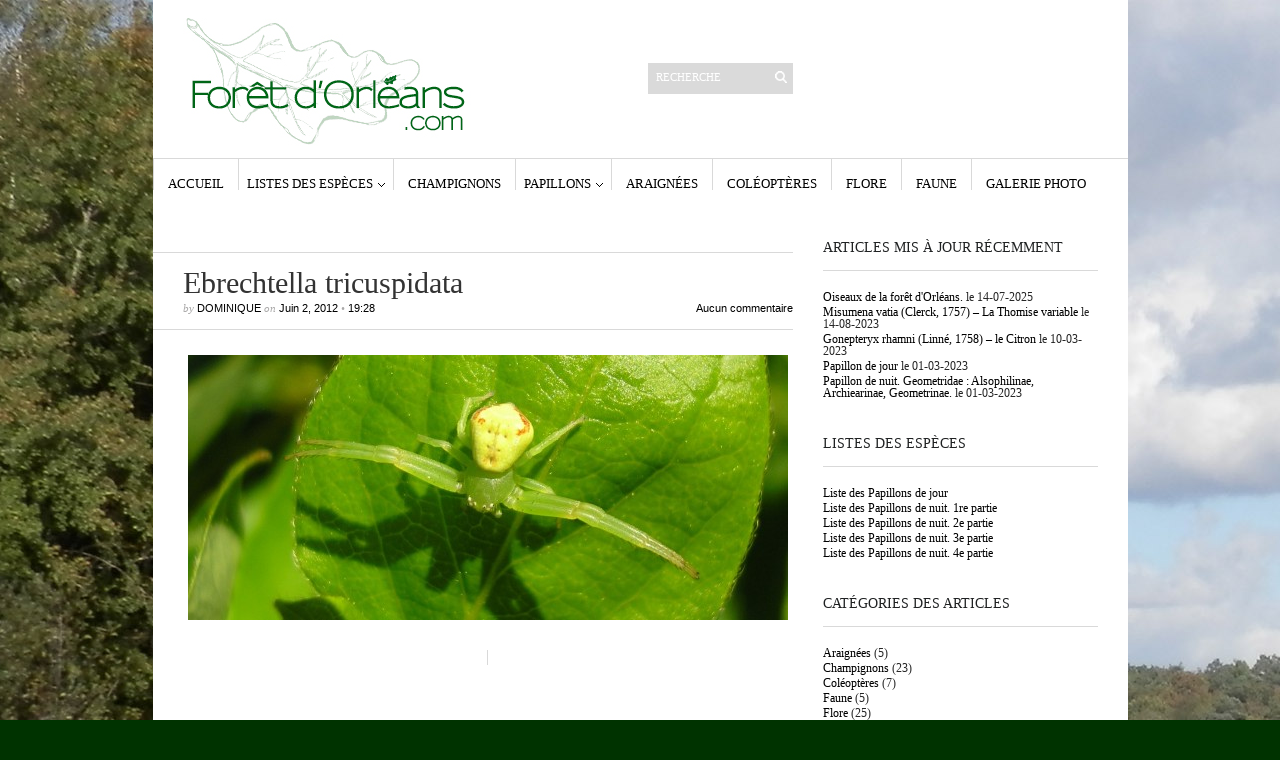

--- FILE ---
content_type: text/html; charset=UTF-8
request_url: https://www.foretdorleans.com/araignees/ebrechtella-tricuspidata-fabricius-1775/attachment/olympus-digital-camera-52/
body_size: 9240
content:
<!DOCTYPE html PUBLIC "-//W3C//DTD XHTML 1.1//EN" "http://www.w3.org/TR/xhtml11/DTD/xhtml11.dtd">
<html xmlns="http://www.w3.org/1999/xhtml" dir="ltr" xml:lang="fr-FR">
    <head>
        <meta http-equiv="Content-Type" content="text/html; charset=UTF-8" />
        <title>Ebrechtella tricuspidata - Forêt d&#039;Orléans</title>
        <meta http-equiv="Content-language" content="fr-FR" />
		<link rel="profile" href="http://gmpg.org/xfn/11" />
        <link rel="shortcut icon" href="https://www.foretdorleans.com/wp-content/themes/sight/sight/images/IconeForetOrleans.png" type="image/x-icon" />
        <link rel="stylesheet" type="text/css" media="all" href="https://www.foretdorleans.com/wp-content/themes/sight/sight/style.css" />
        <!--[if IE]><link rel="stylesheet" type="text/css" media="all" href="https://www.foretdorleans.com/wp-content/themes/sight/sight/ie.css" /><![endif]-->
                <meta name='robots' content='index, follow, max-image-preview:large, max-snippet:-1, max-video-preview:-1' />

	<!-- This site is optimized with the Yoast SEO plugin v19.13 - https://yoast.com/wordpress/plugins/seo/ -->
	<link rel="canonical" href="https://www.foretdorleans.com/araignees/ebrechtella-tricuspidata-fabricius-1775/attachment/olympus-digital-camera-52/" />
	<script type="application/ld+json" class="yoast-schema-graph">{"@context":"https://schema.org","@graph":[{"@type":"WebPage","@id":"https://www.foretdorleans.com/araignees/ebrechtella-tricuspidata-fabricius-1775/attachment/olympus-digital-camera-52/","url":"https://www.foretdorleans.com/araignees/ebrechtella-tricuspidata-fabricius-1775/attachment/olympus-digital-camera-52/","name":"Ebrechtella tricuspidata - Forêt d&#039;Orléans","isPartOf":{"@id":"https://www.foretdorleans.com/#website"},"primaryImageOfPage":{"@id":"https://www.foretdorleans.com/araignees/ebrechtella-tricuspidata-fabricius-1775/attachment/olympus-digital-camera-52/#primaryimage"},"image":{"@id":"https://www.foretdorleans.com/araignees/ebrechtella-tricuspidata-fabricius-1775/attachment/olympus-digital-camera-52/#primaryimage"},"thumbnailUrl":"https://www.foretdorleans.com/wp-content/uploads/2012/06/Ebrechtella-tricuspidata-1.jpg","datePublished":"2012-06-02T17:28:06+00:00","dateModified":"2012-06-02T17:28:06+00:00","breadcrumb":{"@id":"https://www.foretdorleans.com/araignees/ebrechtella-tricuspidata-fabricius-1775/attachment/olympus-digital-camera-52/#breadcrumb"},"inLanguage":"fr-FR","potentialAction":[{"@type":"ReadAction","target":["https://www.foretdorleans.com/araignees/ebrechtella-tricuspidata-fabricius-1775/attachment/olympus-digital-camera-52/"]}]},{"@type":"ImageObject","inLanguage":"fr-FR","@id":"https://www.foretdorleans.com/araignees/ebrechtella-tricuspidata-fabricius-1775/attachment/olympus-digital-camera-52/#primaryimage","url":"https://www.foretdorleans.com/wp-content/uploads/2012/06/Ebrechtella-tricuspidata-1.jpg","contentUrl":"https://www.foretdorleans.com/wp-content/uploads/2012/06/Ebrechtella-tricuspidata-1.jpg","width":"1693","height":"750","caption":"Ebrechtella tricuspidata appartient à la famille des Thomisidae."},{"@type":"BreadcrumbList","@id":"https://www.foretdorleans.com/araignees/ebrechtella-tricuspidata-fabricius-1775/attachment/olympus-digital-camera-52/#breadcrumb","itemListElement":[{"@type":"ListItem","position":1,"name":"Ebrechtella tricuspidata (Fabricius 1775)","item":"https://www.foretdorleans.com/araignees/ebrechtella-tricuspidata-fabricius-1775/"},{"@type":"ListItem","position":2,"name":"Ebrechtella tricuspidata"}]},{"@type":"WebSite","@id":"https://www.foretdorleans.com/#website","url":"https://www.foretdorleans.com/","name":"Forêt d&#039;Orléans","description":"Les découvertes d&#039;une ballade en forêt d&#039;Orléans : Champignons, Papillons, Araignées, Insectes, Oiseaux, Faune, Flore...","potentialAction":[{"@type":"SearchAction","target":{"@type":"EntryPoint","urlTemplate":"https://www.foretdorleans.com/?s={search_term_string}"},"query-input":"required name=search_term_string"}],"inLanguage":"fr-FR"}]}</script>
	<!-- / Yoast SEO plugin. -->


<link rel="alternate" type="application/rss+xml" title="Forêt d&#039;Orléans &raquo; Flux" href="https://www.foretdorleans.com/feed/" />
<link rel="alternate" type="application/rss+xml" title="Forêt d&#039;Orléans &raquo; Flux des commentaires" href="https://www.foretdorleans.com/comments/feed/" />
<link rel="alternate" type="application/rss+xml" title="Forêt d&#039;Orléans &raquo; Ebrechtella tricuspidata Flux des commentaires" href="https://www.foretdorleans.com/araignees/ebrechtella-tricuspidata-fabricius-1775/attachment/olympus-digital-camera-52/feed/" />
<script type="text/javascript">
window._wpemojiSettings = {"baseUrl":"https:\/\/s.w.org\/images\/core\/emoji\/14.0.0\/72x72\/","ext":".png","svgUrl":"https:\/\/s.w.org\/images\/core\/emoji\/14.0.0\/svg\/","svgExt":".svg","source":{"concatemoji":"https:\/\/www.foretdorleans.com\/wp-includes\/js\/wp-emoji-release.min.js?ver=6.1.9"}};
/*! This file is auto-generated */
!function(e,a,t){var n,r,o,i=a.createElement("canvas"),p=i.getContext&&i.getContext("2d");function s(e,t){var a=String.fromCharCode,e=(p.clearRect(0,0,i.width,i.height),p.fillText(a.apply(this,e),0,0),i.toDataURL());return p.clearRect(0,0,i.width,i.height),p.fillText(a.apply(this,t),0,0),e===i.toDataURL()}function c(e){var t=a.createElement("script");t.src=e,t.defer=t.type="text/javascript",a.getElementsByTagName("head")[0].appendChild(t)}for(o=Array("flag","emoji"),t.supports={everything:!0,everythingExceptFlag:!0},r=0;r<o.length;r++)t.supports[o[r]]=function(e){if(p&&p.fillText)switch(p.textBaseline="top",p.font="600 32px Arial",e){case"flag":return s([127987,65039,8205,9895,65039],[127987,65039,8203,9895,65039])?!1:!s([55356,56826,55356,56819],[55356,56826,8203,55356,56819])&&!s([55356,57332,56128,56423,56128,56418,56128,56421,56128,56430,56128,56423,56128,56447],[55356,57332,8203,56128,56423,8203,56128,56418,8203,56128,56421,8203,56128,56430,8203,56128,56423,8203,56128,56447]);case"emoji":return!s([129777,127995,8205,129778,127999],[129777,127995,8203,129778,127999])}return!1}(o[r]),t.supports.everything=t.supports.everything&&t.supports[o[r]],"flag"!==o[r]&&(t.supports.everythingExceptFlag=t.supports.everythingExceptFlag&&t.supports[o[r]]);t.supports.everythingExceptFlag=t.supports.everythingExceptFlag&&!t.supports.flag,t.DOMReady=!1,t.readyCallback=function(){t.DOMReady=!0},t.supports.everything||(n=function(){t.readyCallback()},a.addEventListener?(a.addEventListener("DOMContentLoaded",n,!1),e.addEventListener("load",n,!1)):(e.attachEvent("onload",n),a.attachEvent("onreadystatechange",function(){"complete"===a.readyState&&t.readyCallback()})),(e=t.source||{}).concatemoji?c(e.concatemoji):e.wpemoji&&e.twemoji&&(c(e.twemoji),c(e.wpemoji)))}(window,document,window._wpemojiSettings);
</script>
<style type="text/css">
img.wp-smiley,
img.emoji {
	display: inline !important;
	border: none !important;
	box-shadow: none !important;
	height: 1em !important;
	width: 1em !important;
	margin: 0 0.07em !important;
	vertical-align: -0.1em !important;
	background: none !important;
	padding: 0 !important;
}
</style>
	<link rel='stylesheet' id='wp-block-library-css' href='https://www.foretdorleans.com/wp-includes/css/dist/block-library/style.min.css?ver=6.1.9' type='text/css' media='all' />
<link rel='stylesheet' id='classic-theme-styles-css' href='https://www.foretdorleans.com/wp-includes/css/classic-themes.min.css?ver=1' type='text/css' media='all' />
<style id='global-styles-inline-css' type='text/css'>
body{--wp--preset--color--black: #000000;--wp--preset--color--cyan-bluish-gray: #abb8c3;--wp--preset--color--white: #ffffff;--wp--preset--color--pale-pink: #f78da7;--wp--preset--color--vivid-red: #cf2e2e;--wp--preset--color--luminous-vivid-orange: #ff6900;--wp--preset--color--luminous-vivid-amber: #fcb900;--wp--preset--color--light-green-cyan: #7bdcb5;--wp--preset--color--vivid-green-cyan: #00d084;--wp--preset--color--pale-cyan-blue: #8ed1fc;--wp--preset--color--vivid-cyan-blue: #0693e3;--wp--preset--color--vivid-purple: #9b51e0;--wp--preset--gradient--vivid-cyan-blue-to-vivid-purple: linear-gradient(135deg,rgba(6,147,227,1) 0%,rgb(155,81,224) 100%);--wp--preset--gradient--light-green-cyan-to-vivid-green-cyan: linear-gradient(135deg,rgb(122,220,180) 0%,rgb(0,208,130) 100%);--wp--preset--gradient--luminous-vivid-amber-to-luminous-vivid-orange: linear-gradient(135deg,rgba(252,185,0,1) 0%,rgba(255,105,0,1) 100%);--wp--preset--gradient--luminous-vivid-orange-to-vivid-red: linear-gradient(135deg,rgba(255,105,0,1) 0%,rgb(207,46,46) 100%);--wp--preset--gradient--very-light-gray-to-cyan-bluish-gray: linear-gradient(135deg,rgb(238,238,238) 0%,rgb(169,184,195) 100%);--wp--preset--gradient--cool-to-warm-spectrum: linear-gradient(135deg,rgb(74,234,220) 0%,rgb(151,120,209) 20%,rgb(207,42,186) 40%,rgb(238,44,130) 60%,rgb(251,105,98) 80%,rgb(254,248,76) 100%);--wp--preset--gradient--blush-light-purple: linear-gradient(135deg,rgb(255,206,236) 0%,rgb(152,150,240) 100%);--wp--preset--gradient--blush-bordeaux: linear-gradient(135deg,rgb(254,205,165) 0%,rgb(254,45,45) 50%,rgb(107,0,62) 100%);--wp--preset--gradient--luminous-dusk: linear-gradient(135deg,rgb(255,203,112) 0%,rgb(199,81,192) 50%,rgb(65,88,208) 100%);--wp--preset--gradient--pale-ocean: linear-gradient(135deg,rgb(255,245,203) 0%,rgb(182,227,212) 50%,rgb(51,167,181) 100%);--wp--preset--gradient--electric-grass: linear-gradient(135deg,rgb(202,248,128) 0%,rgb(113,206,126) 100%);--wp--preset--gradient--midnight: linear-gradient(135deg,rgb(2,3,129) 0%,rgb(40,116,252) 100%);--wp--preset--duotone--dark-grayscale: url('#wp-duotone-dark-grayscale');--wp--preset--duotone--grayscale: url('#wp-duotone-grayscale');--wp--preset--duotone--purple-yellow: url('#wp-duotone-purple-yellow');--wp--preset--duotone--blue-red: url('#wp-duotone-blue-red');--wp--preset--duotone--midnight: url('#wp-duotone-midnight');--wp--preset--duotone--magenta-yellow: url('#wp-duotone-magenta-yellow');--wp--preset--duotone--purple-green: url('#wp-duotone-purple-green');--wp--preset--duotone--blue-orange: url('#wp-duotone-blue-orange');--wp--preset--font-size--small: 13px;--wp--preset--font-size--medium: 20px;--wp--preset--font-size--large: 36px;--wp--preset--font-size--x-large: 42px;--wp--preset--spacing--20: 0.44rem;--wp--preset--spacing--30: 0.67rem;--wp--preset--spacing--40: 1rem;--wp--preset--spacing--50: 1.5rem;--wp--preset--spacing--60: 2.25rem;--wp--preset--spacing--70: 3.38rem;--wp--preset--spacing--80: 5.06rem;}:where(.is-layout-flex){gap: 0.5em;}body .is-layout-flow > .alignleft{float: left;margin-inline-start: 0;margin-inline-end: 2em;}body .is-layout-flow > .alignright{float: right;margin-inline-start: 2em;margin-inline-end: 0;}body .is-layout-flow > .aligncenter{margin-left: auto !important;margin-right: auto !important;}body .is-layout-constrained > .alignleft{float: left;margin-inline-start: 0;margin-inline-end: 2em;}body .is-layout-constrained > .alignright{float: right;margin-inline-start: 2em;margin-inline-end: 0;}body .is-layout-constrained > .aligncenter{margin-left: auto !important;margin-right: auto !important;}body .is-layout-constrained > :where(:not(.alignleft):not(.alignright):not(.alignfull)){max-width: var(--wp--style--global--content-size);margin-left: auto !important;margin-right: auto !important;}body .is-layout-constrained > .alignwide{max-width: var(--wp--style--global--wide-size);}body .is-layout-flex{display: flex;}body .is-layout-flex{flex-wrap: wrap;align-items: center;}body .is-layout-flex > *{margin: 0;}:where(.wp-block-columns.is-layout-flex){gap: 2em;}.has-black-color{color: var(--wp--preset--color--black) !important;}.has-cyan-bluish-gray-color{color: var(--wp--preset--color--cyan-bluish-gray) !important;}.has-white-color{color: var(--wp--preset--color--white) !important;}.has-pale-pink-color{color: var(--wp--preset--color--pale-pink) !important;}.has-vivid-red-color{color: var(--wp--preset--color--vivid-red) !important;}.has-luminous-vivid-orange-color{color: var(--wp--preset--color--luminous-vivid-orange) !important;}.has-luminous-vivid-amber-color{color: var(--wp--preset--color--luminous-vivid-amber) !important;}.has-light-green-cyan-color{color: var(--wp--preset--color--light-green-cyan) !important;}.has-vivid-green-cyan-color{color: var(--wp--preset--color--vivid-green-cyan) !important;}.has-pale-cyan-blue-color{color: var(--wp--preset--color--pale-cyan-blue) !important;}.has-vivid-cyan-blue-color{color: var(--wp--preset--color--vivid-cyan-blue) !important;}.has-vivid-purple-color{color: var(--wp--preset--color--vivid-purple) !important;}.has-black-background-color{background-color: var(--wp--preset--color--black) !important;}.has-cyan-bluish-gray-background-color{background-color: var(--wp--preset--color--cyan-bluish-gray) !important;}.has-white-background-color{background-color: var(--wp--preset--color--white) !important;}.has-pale-pink-background-color{background-color: var(--wp--preset--color--pale-pink) !important;}.has-vivid-red-background-color{background-color: var(--wp--preset--color--vivid-red) !important;}.has-luminous-vivid-orange-background-color{background-color: var(--wp--preset--color--luminous-vivid-orange) !important;}.has-luminous-vivid-amber-background-color{background-color: var(--wp--preset--color--luminous-vivid-amber) !important;}.has-light-green-cyan-background-color{background-color: var(--wp--preset--color--light-green-cyan) !important;}.has-vivid-green-cyan-background-color{background-color: var(--wp--preset--color--vivid-green-cyan) !important;}.has-pale-cyan-blue-background-color{background-color: var(--wp--preset--color--pale-cyan-blue) !important;}.has-vivid-cyan-blue-background-color{background-color: var(--wp--preset--color--vivid-cyan-blue) !important;}.has-vivid-purple-background-color{background-color: var(--wp--preset--color--vivid-purple) !important;}.has-black-border-color{border-color: var(--wp--preset--color--black) !important;}.has-cyan-bluish-gray-border-color{border-color: var(--wp--preset--color--cyan-bluish-gray) !important;}.has-white-border-color{border-color: var(--wp--preset--color--white) !important;}.has-pale-pink-border-color{border-color: var(--wp--preset--color--pale-pink) !important;}.has-vivid-red-border-color{border-color: var(--wp--preset--color--vivid-red) !important;}.has-luminous-vivid-orange-border-color{border-color: var(--wp--preset--color--luminous-vivid-orange) !important;}.has-luminous-vivid-amber-border-color{border-color: var(--wp--preset--color--luminous-vivid-amber) !important;}.has-light-green-cyan-border-color{border-color: var(--wp--preset--color--light-green-cyan) !important;}.has-vivid-green-cyan-border-color{border-color: var(--wp--preset--color--vivid-green-cyan) !important;}.has-pale-cyan-blue-border-color{border-color: var(--wp--preset--color--pale-cyan-blue) !important;}.has-vivid-cyan-blue-border-color{border-color: var(--wp--preset--color--vivid-cyan-blue) !important;}.has-vivid-purple-border-color{border-color: var(--wp--preset--color--vivid-purple) !important;}.has-vivid-cyan-blue-to-vivid-purple-gradient-background{background: var(--wp--preset--gradient--vivid-cyan-blue-to-vivid-purple) !important;}.has-light-green-cyan-to-vivid-green-cyan-gradient-background{background: var(--wp--preset--gradient--light-green-cyan-to-vivid-green-cyan) !important;}.has-luminous-vivid-amber-to-luminous-vivid-orange-gradient-background{background: var(--wp--preset--gradient--luminous-vivid-amber-to-luminous-vivid-orange) !important;}.has-luminous-vivid-orange-to-vivid-red-gradient-background{background: var(--wp--preset--gradient--luminous-vivid-orange-to-vivid-red) !important;}.has-very-light-gray-to-cyan-bluish-gray-gradient-background{background: var(--wp--preset--gradient--very-light-gray-to-cyan-bluish-gray) !important;}.has-cool-to-warm-spectrum-gradient-background{background: var(--wp--preset--gradient--cool-to-warm-spectrum) !important;}.has-blush-light-purple-gradient-background{background: var(--wp--preset--gradient--blush-light-purple) !important;}.has-blush-bordeaux-gradient-background{background: var(--wp--preset--gradient--blush-bordeaux) !important;}.has-luminous-dusk-gradient-background{background: var(--wp--preset--gradient--luminous-dusk) !important;}.has-pale-ocean-gradient-background{background: var(--wp--preset--gradient--pale-ocean) !important;}.has-electric-grass-gradient-background{background: var(--wp--preset--gradient--electric-grass) !important;}.has-midnight-gradient-background{background: var(--wp--preset--gradient--midnight) !important;}.has-small-font-size{font-size: var(--wp--preset--font-size--small) !important;}.has-medium-font-size{font-size: var(--wp--preset--font-size--medium) !important;}.has-large-font-size{font-size: var(--wp--preset--font-size--large) !important;}.has-x-large-font-size{font-size: var(--wp--preset--font-size--x-large) !important;}
.wp-block-navigation a:where(:not(.wp-element-button)){color: inherit;}
:where(.wp-block-columns.is-layout-flex){gap: 2em;}
.wp-block-pullquote{font-size: 1.5em;line-height: 1.6;}
</style>
<script type='text/javascript' src='https://www.foretdorleans.com/wp-includes/js/jquery/jquery.min.js?ver=3.6.1' id='jquery-core-js'></script>
<script type='text/javascript' src='https://www.foretdorleans.com/wp-includes/js/jquery/jquery-migrate.min.js?ver=3.3.2' id='jquery-migrate-js'></script>
<script type='text/javascript' src='https://www.foretdorleans.com/wp-content/plugins/explanatory-dictionary/javascript/scripts.js?ver=6.1.9' id='explanatory_dictionary_scripts-js'></script>
<script type='text/javascript' src='https://www.foretdorleans.com/wp-content/themes/sight/sight/js/jquery.cycle.all.min.js?ver=6.1.9' id='cycle-js'></script>
<script type='text/javascript' src='https://www.foretdorleans.com/wp-content/themes/sight/sight/js/jquery.cookie.js?ver=6.1.9' id='cookie-js'></script>
<script type='text/javascript' src='https://www.foretdorleans.com/wp-content/themes/sight/sight/js/script.js?ver=6.1.9' id='script-js'></script>
<script type='text/javascript' id='nrci_methods-js-extra'>
/* <![CDATA[ */
var nrci_opts = {"gesture":"Y","drag":"Y","touch":"Y","admin":"Y"};
/* ]]> */
</script>
<script type='text/javascript' src='https://www.foretdorleans.com/wp-content/plugins/no-right-click-images-plugin/no-right-click-images.js' id='nrci_methods-js'></script>
<link rel="https://api.w.org/" href="https://www.foretdorleans.com/wp-json/" /><link rel="alternate" type="application/json" href="https://www.foretdorleans.com/wp-json/wp/v2/media/1057" /><link rel="EditURI" type="application/rsd+xml" title="RSD" href="https://www.foretdorleans.com/xmlrpc.php?rsd" />
<link rel="wlwmanifest" type="application/wlwmanifest+xml" href="https://www.foretdorleans.com/wp-includes/wlwmanifest.xml" />
<meta name="generator" content="WordPress 6.1.9" />
<link rel='shortlink' href='https://www.foretdorleans.com/?p=1057' />
<link rel="alternate" type="application/json+oembed" href="https://www.foretdorleans.com/wp-json/oembed/1.0/embed?url=https%3A%2F%2Fwww.foretdorleans.com%2Faraignees%2Febrechtella-tricuspidata-fabricius-1775%2Fattachment%2Folympus-digital-camera-52%2F" />
<link rel="alternate" type="text/xml+oembed" href="https://www.foretdorleans.com/wp-json/oembed/1.0/embed?url=https%3A%2F%2Fwww.foretdorleans.com%2Faraignees%2Febrechtella-tricuspidata-fabricius-1775%2Fattachment%2Folympus-digital-camera-52%2F&#038;format=xml" />
  <link rel="stylesheet" href="https://www.foretdorleans.com/wp-content/plugins/explanatory-dictionary/css/explanatory-dictionary-style.css" type="text/css" />
      <link rel="stylesheet" href="https://www.foretdorleans.com/wp-content/plugins/explanatory-dictionary/css/explanatory-dictionary-style.php" type="text/css" />
    	<style>
	.unselectable 
		{
	    -moz-user-select:none;
	    -webkit-user-select:none;
		}
		</style>
		<script type="text/javascript">
		var e = document.getElementsByTagName('body')[0];
		e.setAttribute('unselectable',on);
		</script>
		<script type="text/javascript">
	function disable_copy(hotkey)
	{
	if(!hotkey) var hotkey = document.body;
	if (typeof hotkey.onselectstart!="undefined") //For IE 
		hotkey.onselectstart=function(){return false}
	else if (typeof hotkey.style.MozUserSelect!="undefined") //For Firefox
		hotkey.style.MozUserSelect="none"
	else //Opera
		hotkey.onmousedown=function(){return false}
	hotkey.style.cursor = "default"
	}
	
	function disableEnterKey(e)
	{
		if (!e) var e = window.event;
		if (e.ctrlKey){
		alert('content is protected!');
	     var key;
	     if(window.event)
	          key = window.event.keyCode;     //IE
	     else
	          key = e.which;     //firefox (97)
	     if (key == 97 || key == 65 || key == 67 || key == 88 || key == 43 || key == 26 || key == 5)
	          return false;
	     else
	     	return true;
	          }

	}
	</script>
	<style type="text/css">.recentcomments a{display:inline !important;padding:0 !important;margin:0 !important;}</style>        	</head>
	<body style="background-color: #003300;">
        <div class="wrapper">

            <div class="header clear">
                <div class="logo">
                    <a href="https://www.foretdorleans.com"><img src="http://www.foretdorleans.com/wp-content/uploads/2012/03/LOGO-foret-Orleans.jpg" alt="Forêt d&#039;Orléans"/></a>
                </div>

                <div class="site-description"><div class="search">
    <form method="get" id="searchform" action="https://www.foretdorleans.com">
        <fieldset>
            <input name="s" type="text" onfocus="if(this.value=='Recherche') this.value='';" onblur="if(this.value=='') this.value='Recherche';" value="Recherche" />
            <button type="submit"></button>
        </fieldset>
    </form>
</div></div>
		<div class="site-description">
		<h2 class="widgettitle">Articles récents</h2>

		<ul>
											<li>
					<a href="https://www.foretdorleans.com/galerie-photo/oiseaux/">Oiseaux de la forêt d&rsquo;Orléans.</a>
									</li>
											<li>
					<a href="https://www.foretdorleans.com/galerie-photo/papillon-de-nuit-geometridae-larentiinae/">Papillon de nuit. Geometridae : Larentiinae.</a>
									</li>
											<li>
					<a href="https://www.foretdorleans.com/galerie-photo/papillon-de-nuit-alsophilinae-archiearinae-geometrinae/">Papillon de nuit. Geometridae : Alsophilinae, Archiearinae, Geometrinae.</a>
									</li>
											<li>
					<a href="https://www.foretdorleans.com/galerie-photo/papillon-de-nuit-geometridae-ennominae/">Papillon de nuit. Geometridae : Sterrhinae.</a>
									</li>
											<li>
					<a href="https://www.foretdorleans.com/papillons/poecilocampa-populi-linnaeus-1758-le-bombyx-du-peuplier/">Poecilocampa populi (Linnaeus 1758) &#8211; Le Bombyx du peuplier</a>
									</li>
					</ul>

		</div><div class="site-description"><h2 class="widgettitle">Commentaires récents</h2>
<ul id="recentcomments"><li class="recentcomments"><span class="comment-author-link">Dominique</span> dans <a href="https://www.foretdorleans.com/papillons/zeuzera-pyrina-linne-1761-la-coquette/#comment-5751">Zeuzera pyrina (Linné, 1761) – La Coquette</a></li><li class="recentcomments"><span class="comment-author-link"><a href='http://benso_vincent@yahoo.fr' rel='external nofollow ugc' class='url'>Vince</a></span> dans <a href="https://www.foretdorleans.com/papillons/zeuzera-pyrina-linne-1761-la-coquette/#comment-5747">Zeuzera pyrina (Linné, 1761) – La Coquette</a></li><li class="recentcomments"><span class="comment-author-link">Dominique</span> dans <a href="https://www.foretdorleans.com/champignons/amanita-strobiliformis-paulet-bertillon-1866-l-amanite-solitaire/#comment-5188">Amanita strobiliformis (Paulet) Bertillon, 1866 – L’ Amanite solitaire</a></li><li class="recentcomments"><span class="comment-author-link">Devoye Ludovic</span> dans <a href="https://www.foretdorleans.com/champignons/amanita-strobiliformis-paulet-bertillon-1866-l-amanite-solitaire/#comment-5187">Amanita strobiliformis (Paulet) Bertillon, 1866 – L’ Amanite solitaire</a></li><li class="recentcomments"><span class="comment-author-link">Dominique</span> dans <a href="https://www.foretdorleans.com/papillons/arctia-villica-linne-1758-lecaille-fermiere/#comment-5063">Arctia villica (Linné, 1758) – L’Ecaille fermière</a></li></ul></div><div class="site-description"><h2 class="widgettitle">Archives</h2>

			<ul>
					<li><a href='https://www.foretdorleans.com/2023/01/'>janvier 2023</a></li>
	<li><a href='https://www.foretdorleans.com/2017/03/'>mars 2017</a></li>
	<li><a href='https://www.foretdorleans.com/2016/12/'>décembre 2016</a></li>
	<li><a href='https://www.foretdorleans.com/2016/02/'>février 2016</a></li>
	<li><a href='https://www.foretdorleans.com/2016/01/'>janvier 2016</a></li>
	<li><a href='https://www.foretdorleans.com/2015/12/'>décembre 2015</a></li>
	<li><a href='https://www.foretdorleans.com/2014/12/'>décembre 2014</a></li>
	<li><a href='https://www.foretdorleans.com/2014/01/'>janvier 2014</a></li>
	<li><a href='https://www.foretdorleans.com/2013/12/'>décembre 2013</a></li>
	<li><a href='https://www.foretdorleans.com/2013/11/'>novembre 2013</a></li>
	<li><a href='https://www.foretdorleans.com/2013/10/'>octobre 2013</a></li>
	<li><a href='https://www.foretdorleans.com/2013/08/'>août 2013</a></li>
	<li><a href='https://www.foretdorleans.com/2013/07/'>juillet 2013</a></li>
	<li><a href='https://www.foretdorleans.com/2013/06/'>juin 2013</a></li>
	<li><a href='https://www.foretdorleans.com/2013/05/'>mai 2013</a></li>
	<li><a href='https://www.foretdorleans.com/2013/03/'>mars 2013</a></li>
	<li><a href='https://www.foretdorleans.com/2013/02/'>février 2013</a></li>
	<li><a href='https://www.foretdorleans.com/2013/01/'>janvier 2013</a></li>
	<li><a href='https://www.foretdorleans.com/2012/12/'>décembre 2012</a></li>
	<li><a href='https://www.foretdorleans.com/2012/11/'>novembre 2012</a></li>
	<li><a href='https://www.foretdorleans.com/2012/10/'>octobre 2012</a></li>
	<li><a href='https://www.foretdorleans.com/2012/09/'>septembre 2012</a></li>
	<li><a href='https://www.foretdorleans.com/2012/08/'>août 2012</a></li>
	<li><a href='https://www.foretdorleans.com/2012/07/'>juillet 2012</a></li>
	<li><a href='https://www.foretdorleans.com/2012/06/'>juin 2012</a></li>
	<li><a href='https://www.foretdorleans.com/2012/05/'>mai 2012</a></li>
	<li><a href='https://www.foretdorleans.com/2012/04/'>avril 2012</a></li>
			</ul>

			</div><div class="site-description"><h2 class="widgettitle">Catégories</h2>

			<ul>
					<li class="cat-item cat-item-5"><a href="https://www.foretdorleans.com/category/araignees/">Araignées</a>
</li>
	<li class="cat-item cat-item-6"><a href="https://www.foretdorleans.com/category/champignons/">Champignons</a>
</li>
	<li class="cat-item cat-item-4"><a href="https://www.foretdorleans.com/category/coleopteres/">Coléoptères</a>
</li>
	<li class="cat-item cat-item-13"><a href="https://www.foretdorleans.com/category/faune/">Faune</a>
</li>
	<li class="cat-item cat-item-8"><a href="https://www.foretdorleans.com/category/flore/">Flore</a>
</li>
	<li class="cat-item cat-item-20"><a href="https://www.foretdorleans.com/category/galerie-photo/">GALERIE PHOTO</a>
</li>
	<li class="cat-item cat-item-12"><a href="https://www.foretdorleans.com/category/papillons/">Papillons</a>
</li>
	<li class="cat-item cat-item-17"><a href="https://www.foretdorleans.com/category/papillons/papillons-de-jour/">Papillons de jour</a>
</li>
	<li class="cat-item cat-item-18"><a href="https://www.foretdorleans.com/category/papillons/papillons-de-nuit/">Papillons de nuit</a>
</li>
			</ul>

			</div>
                <div class="search">
    <form method="get" id="searchform" action="https://www.foretdorleans.com">
        <fieldset>
            <input name="s" type="text" onfocus="if(this.value=='Recherche') this.value='';" onblur="if(this.value=='') this.value='Recherche';" value="Recherche" />
            <button type="submit"></button>
        </fieldset>
    </form>
</div>
                
            </div>

            <div class="nav"><ul id="dd" class="dd"><li id="menu-item-36" class="menu-item menu-item-type-custom menu-item-object-custom menu-item-home menu-item-36"><a href="http://www.foretdorleans.com">Accueil</a></li>
<li id="menu-item-3413" class="menu-item menu-item-type-custom menu-item-object-custom menu-item-has-children parent menu-item-3413"><a href="http://www.foretdorleans.com/listes-des-especes/">Listes des espèces</a>
<ul class="sub-menu">
	<li id="menu-item-3415" class="menu-item menu-item-type-post_type menu-item-object-page menu-item-3415"><a href="https://www.foretdorleans.com/liste-des-especes-de-papillon-de-jour/">Liste des Papillons de jour</a></li>
	<li id="menu-item-7945" class="menu-item menu-item-type-post_type menu-item-object-page menu-item-7945"><a href="https://www.foretdorleans.com/liste-des-papillons-de-nuit-2/">Liste des Papillons de nuit. 1re partie.</a></li>
	<li id="menu-item-7947" class="menu-item menu-item-type-post_type menu-item-object-page menu-item-7947"><a href="https://www.foretdorleans.com/liste-des-papillons-de-nuit-2-eme-partie/">Liste des Papillons de nuit. 2e partie.</a></li>
	<li id="menu-item-7949" class="menu-item menu-item-type-post_type menu-item-object-page menu-item-7949"><a href="https://www.foretdorleans.com/liste-des-papillons-de-nuit-3e-partie/">Liste des Papillons de nuit. 3e partie.</a></li>
	<li id="menu-item-7950" class="menu-item menu-item-type-post_type menu-item-object-page menu-item-7950"><a href="https://www.foretdorleans.com/liste-des-papillons-de-nuits-4e-partie/">Liste des Papillons de nuit. 4e partie</a></li>
</ul>
</li>
<li id="menu-item-27" class="menu-item menu-item-type-taxonomy menu-item-object-category menu-item-27"><a href="https://www.foretdorleans.com/category/champignons/">Champignons</a></li>
<li id="menu-item-75" class="menu-item menu-item-type-taxonomy menu-item-object-category menu-item-has-children parent menu-item-75"><a href="https://www.foretdorleans.com/category/papillons/">Papillons</a>
<ul class="sub-menu">
	<li id="menu-item-2707" class="menu-item menu-item-type-taxonomy menu-item-object-category menu-item-2707"><a href="https://www.foretdorleans.com/category/papillons/papillons-de-jour/">Papillons de jour</a></li>
	<li id="menu-item-2708" class="menu-item menu-item-type-taxonomy menu-item-object-category menu-item-2708"><a href="https://www.foretdorleans.com/category/papillons/papillons-de-nuit/">Papillons de nuit</a></li>
</ul>
</li>
<li id="menu-item-26" class="menu-item menu-item-type-taxonomy menu-item-object-category menu-item-26"><a href="https://www.foretdorleans.com/category/araignees/">Araignées</a></li>
<li id="menu-item-29" class="menu-item menu-item-type-taxonomy menu-item-object-category menu-item-29"><a href="https://www.foretdorleans.com/category/coleopteres/">Coléoptères</a></li>
<li id="menu-item-28" class="menu-item menu-item-type-taxonomy menu-item-object-category menu-item-28"><a href="https://www.foretdorleans.com/category/flore/">Flore</a></li>
<li id="menu-item-73" class="menu-item menu-item-type-taxonomy menu-item-object-category menu-item-73"><a href="https://www.foretdorleans.com/category/faune/">Faune</a></li>
<li id="menu-item-5472" class="menu-item menu-item-type-taxonomy menu-item-object-category menu-item-5472"><a href="https://www.foretdorleans.com/category/galerie-photo/">GALERIE PHOTO</a></li>
</ul></div>
            
            <!-- Container -->
            <div id="container" class="clear">
                <!-- Content -->
                <div id="content">
            
        <div class="content-title">
                        
        </div>

        <div class="entry">
            <div class="single clear post-1057 attachment type-attachment status-inherit hentry" id="post_1057">
                <div class="post-meta">
                    <h1>Ebrechtella tricuspidata</h1>
                    by <span class="post-author"><a href="https://www.foretdorleans.com/author/toto/" title="Posts by Dominique">Dominique</a></span> on <span
                        class="post-date">Juin 2, 2012</span> &bull; <span>19:28</span> <a
                        href="#comments" class="post-comms">Aucun commentaire</a></div>
                <div class="post-content"><div id="wpcp" name="wpcp" class="unselectable" unselectable="on"><p class="attachment"><a href='https://www.foretdorleans.com/wp-content/uploads/2012/06/Ebrechtella-tricuspidata-1.jpg'><img width="600" height="265" src="https://www.foretdorleans.com/wp-content/uploads/2012/06/Ebrechtella-tricuspidata-1-600x265.jpg" class="attachment-medium size-medium" alt="" decoding="async" loading="lazy" srcset="https://www.foretdorleans.com/wp-content/uploads/2012/06/Ebrechtella-tricuspidata-1-600x265.jpg 600w, https://www.foretdorleans.com/wp-content/uploads/2012/06/Ebrechtella-tricuspidata-1-1024x453.jpg 1024w, https://www.foretdorleans.com/wp-content/uploads/2012/06/Ebrechtella-tricuspidata-1.jpg 1693w" sizes="(max-width: 600px) 100vw, 600px" /></a></p>
</div></div>
                <div class="post-footer"></div>
            </div>
            <div class="post-navigation clear">
                                                                        <div class="line"></div>
            </div>
        </div>

            
<div class="comments">
    
    
    <div id="comments">
        </div>

    
    <div id="respond">
        <h3>Qu'en pensez vous?</h3>
        <div class="comment_form">

        
            <form action="https://www.foretdorleans.com/wp-comments-post.php" method="post" id="commentform">

                
                    <table>
                        <tr>
                            <td colspan="3">
                                <div class="commform-textarea">
                                    <textarea name="comment" id="comment" cols="50" rows="7" tabindex="1"></textarea>
                                </div>
                            </td>
                        </tr>
                        <tr>
                            <td class="commform-author">
                                <p>Name <span>required</span></p>
                                <div>
                                    <input type="text" name="author" id="author" tabindex="2" />
                                </div>
                            </td>
                            <td class="commform-email">
                                <p>Email <span>required</span></p>
                                <div>
                                    <input type="text" name="email" id="email" tabindex="3" />
                                </div>
                            </td>
                            <td class="commform-url">
                                <p>Website</p>
                                <div>
                                    <input type="text" name="url" id="url" tabindex="4" />
                                </div>
                            </td>
                        </tr>
                    </table>

                
                <!--<p class="comment_message"><small><strong>XHTML:</strong> You can use these tags: <code>&lt;a href=&quot;&quot; title=&quot;&quot;&gt; &lt;abbr title=&quot;&quot;&gt; &lt;acronym title=&quot;&quot;&gt; &lt;b&gt; &lt;blockquote cite=&quot;&quot;&gt; &lt;cite&gt; &lt;code&gt; &lt;del datetime=&quot;&quot;&gt; &lt;em&gt; &lt;i&gt; &lt;q cite=&quot;&quot;&gt; &lt;s&gt; &lt;strike&gt; &lt;strong&gt; </code></small></p>-->

                <div class="submit clear">
                    <input name="submit" type="submit" id="submit" tabindex="5" value="Submit" />
                    <p id="cancel-comment-reply"><a rel="nofollow" id="cancel-comment-reply-link" href="/araignees/ebrechtella-tricuspidata-fabricius-1775/attachment/olympus-digital-camera-52/#respond" style="display:none;">Cliquez ici pour annuler la réponse.</a></p>
                </div>
                    
                <div><input type='hidden' name='comment_post_ID' value='1057' id='comment_post_ID' />
<input type='hidden' name='comment_parent' id='comment_parent' value='0' />
<p style="display: none;"><input type="hidden" id="akismet_comment_nonce" name="akismet_comment_nonce" value="3ad1c0f3c9" /></p><p style="display: none !important;"><label>&#916;<textarea name="ak_hp_textarea" cols="45" rows="8" maxlength="100"></textarea></label><input type="hidden" id="ak_js_1" name="ak_js" value="150"/><script>document.getElementById( "ak_js_1" ).setAttribute( "value", ( new Date() ).getTime() );</script></p></div>

            </form>

        
        </div>

        
    </div>

</div>
<!-- #comments -->
            </div>
            <!-- /Content -->

            <div class="sidebar">
    <div id="last-modifed-2" class="last_modified_widget widget"><h3>Articles mis à jour récemment</h3><div class="widget-body clear"><ul><li><a href="https://www.foretdorleans.com/galerie-photo/oiseaux/" title="Oiseaux de la forêt d'Orléans.">Oiseaux de la forêt d'Orléans.</a> le 14-07-2025</li><li><a href="https://www.foretdorleans.com/araignees/misumena-vatia-clerck-1757-la-thomise-variable/" title="Misumena vatia (Clerck, 1757) – La Thomise variable">Misumena vatia (Clerck, 1757) – La Thomise variable</a> le 14-08-2023</li><li><a href="https://www.foretdorleans.com/papillons/gonepteryx-rhamni-linne-1758-le-citron/" title="Gonepteryx rhamni (Linné, 1758) – le Citron">Gonepteryx rhamni (Linné, 1758) – le Citron</a> le 10-03-2023</li><li><a href="https://www.foretdorleans.com/galerie-photo/papillons-de-jour/" title="Papillon de jour">Papillon de jour</a> le 01-03-2023</li><li><a href="https://www.foretdorleans.com/galerie-photo/papillon-de-nuit-alsophilinae-archiearinae-geometrinae/" title="Papillon de nuit. Geometridae : Alsophilinae, Archiearinae, Geometrinae.">Papillon de nuit. Geometridae : Alsophilinae, Archiearinae, Geometrinae.</a> le 01-03-2023</li></ul></div></div><div id="linkcat-19" class="widget_links widget"><h3>Listes des espèces</h3><div class="widget-body clear">
	<ul class='xoxo blogroll'>
<li><a href="http://www.foretdorleans.com/liste-des-especes-de-papillon-de-jour/" title="Liste des papillons de jour">Liste des Papillons de jour</a></li>
<li><a href="http://www.foretdorleans.com/liste-des-papillons-de-nuit-2/">Liste des Papillons de nuit. 1re partie</a></li>
<li><a href="http://www.foretdorleans.com/liste-des-papillons-de-nuit-2-eme-partie/">Liste des Papillons de nuit. 2e partie</a></li>
<li><a href="http://www.foretdorleans.com/liste-des-papillons-de-nuit-3e-partie/">Liste des Papillons de nuit. 3e partie</a></li>
<li><a href="http://www.foretdorleans.com/liste-des-papillons-de-nuits-4e-partie/">Liste des Papillons de nuit. 4e partie</a></li>

	</ul>
</div></div>
<div id="categories-3" class="widget_categories widget"><h3>Catégories des articles</h3><div class="widget-body clear">
			<ul>
					<li class="cat-item cat-item-5"><a href="https://www.foretdorleans.com/category/araignees/">Araignées</a> (5)
</li>
	<li class="cat-item cat-item-6"><a href="https://www.foretdorleans.com/category/champignons/">Champignons</a> (23)
</li>
	<li class="cat-item cat-item-4"><a href="https://www.foretdorleans.com/category/coleopteres/">Coléoptères</a> (7)
</li>
	<li class="cat-item cat-item-13"><a href="https://www.foretdorleans.com/category/faune/">Faune</a> (5)
</li>
	<li class="cat-item cat-item-8"><a href="https://www.foretdorleans.com/category/flore/">Flore</a> (25)
</li>
	<li class="cat-item cat-item-20"><a href="https://www.foretdorleans.com/category/galerie-photo/">GALERIE PHOTO</a> (8)
</li>
	<li class="cat-item cat-item-12"><a href="https://www.foretdorleans.com/category/papillons/">Papillons</a> (31)
</li>
	<li class="cat-item cat-item-17"><a href="https://www.foretdorleans.com/category/papillons/papillons-de-jour/">Papillons de jour</a> (16)
</li>
	<li class="cat-item cat-item-18"><a href="https://www.foretdorleans.com/category/papillons/papillons-de-nuit/">Papillons de nuit</a> (15)
</li>
			</ul>

			</div></div><div id="linkcat-2" class="widget_links widget"><h3>Sites Amis</h3><div class="widget-body clear">
	<ul class='xoxo blogroll'>
<li><a href="https://champis.net/home" rel="noopener" title="Le meilleur forum sur les champignons du Net." target="_blank">Champis.net</a></li>
<li><a href="http://richard-bernaer.blog4ever.com/blog/index-116577.html" rel="noopener" title="Les mots au service de la Nature. Chronique de l&rsquo;Écho du Berry." target="_blank">Fonge et Florule</a></li>
<li><a href="http://arachno.piwigo.com/" rel="noopener" title="Un site remarquable sur les araignées." target="_blank">Les araignées de Pierre Oger.</a></li>
<li><a href="http://www.mycodb.fr/index.php?sid=92104ce5288589fc778b37cc197d7a12" rel="noopener" title="Super base de données mycologiques et forum sympa." target="_blank">MycoDB</a></li>

	</ul>
</div></div>
<div id="linkcat-16" class="widget_links widget"><h3>Mon Blog</h3><div class="widget-body clear">
	<ul class='xoxo blogroll'>
<li><a href="https://www.foretdorleans.com/a-propos/" rel="noopener" target="_blank">A propos</a></li>
<li><a href="http://www.foretdorleans.com/credits-photos/">Crédits photographiques</a></li>

	</ul>
</div></div>
</div>
            </div>
            <!-- /Container -->

            <div class="footer">
                <p class="copyright">&copy; 2012 <a href="https://www.foretdorleans.com">Forêt d&#039;Orléans</a>. Tous droits réservés.
            </div>
        </div>
        <!-- Page generated: 0,220 s, 90 queries -->
        	<script type="text/javascript">
	disable_copy(document.body);
	document.body.onkeypress = disableEnterKey; //this disable Ctrl+A select action for firefox specially
	//chrome + mac
	$(document).keydown(function(event) {
	if(event.which == 17) return false; //chrome ctrl key
	if(event.which == 157) return false; //mac command key
	if(event.ctrlKey) return false; //random
	//event.preventDefault();
	//return false;
	});
	
	</script>
	<script type='text/javascript' src='https://www.foretdorleans.com/wp-includes/js/comment-reply.min.js?ver=6.1.9' id='comment-reply-js'></script>
<script defer type='text/javascript' src='https://www.foretdorleans.com/wp-content/plugins/akismet/_inc/akismet-frontend.js?ver=1671879430' id='akismet-frontend-js'></script>

        <script type="text/javascript">

  var _gaq = _gaq || [];
  _gaq.push(['_setAccount', 'UA-30566335-1']);
  _gaq.push(['_trackPageview']);

  (function() {
    var ga = document.createElement('script'); ga.type = 'text/javascript'; ga.async = true;
    ga.src = ('https:' == document.location.protocol ? 'https://ssl' : 'http://www') + '.google-analytics.com/ga.js';
    var s = document.getElementsByTagName('script')[0]; s.parentNode.insertBefore(ga, s);
  })();

</script>
	</body>
</html>